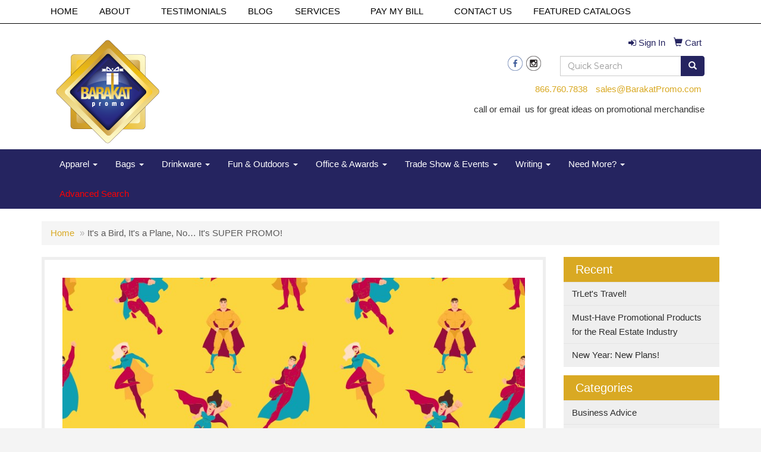

--- FILE ---
content_type: text/html
request_url: https://www.barakatpromo.com/blog/its-a-bird-its-a-plane-no-its-super-promo
body_size: 11326
content:
<!DOCTYPE html>
<html lang="en">
  <head>
    <meta charset="utf-8">
    <meta http-equiv="X-UA-Compatible" content="IE=edge">
    <meta name="viewport" content="width=device-width, initial-scale=1">
    <!-- The above 3 meta tags *must* come first in the head; any other head content must come *after* these tags -->
	
	<title>Barakat Promo - Promotional Products and Apparel Catalog: It's a Bird, It's a Plane, No… It's SUPER PROMO!</title>
<meta name="description" content="Transform any event to celebrate everyday superheroes. From the great heroes around us to those aspiring to become a superhero one day, these promo products can take your fundraiser to the next lev...">
<meta property="og:url" content="https://www.barakatpromo.com/blog/its-a-bird-its-a-plane-no-its-super-promo" />
<meta property="og:title" content="It's a Bird, It's a Plane, No… It's SUPER PROMO!" />
<meta property="og:description" content="Transform any event to celebrate everyday superheroes. From the great heroes around us to those aspiring to become a superhero one day, these promo products can take your fundraiser to the next lev..." />
<meta property="og:image" content="https://www.barakatpromo.com/we/we.dll/WEBlogPic?ArticleID=567989&Type=0&UID=30502&Width=1200&Height=630&ForceFrameSize=1&TS=1434931470" />
<meta property="og:type" content="website" />
<link rel="canonical" href="https://www.barakatpromo.com/blog/its-a-bird-its-a-plane-no-its-super-promo" />
<meta name="robots" content="index,follow">

    <!-- Bootstrap core CSS -->
    <link href="/distsite/styles/7/common/css/bootstrap.min.css" rel="stylesheet">
    <link href="/distsite/styles/7/common/css/flexslider.css" rel="stylesheet">
    <link href="/distsite/styles/7/common/css/font-awesome.min.css" rel="stylesheet">
    <!-- Lightbox for rich text editor image destinations -->
    <link rel="stylesheet" type="text/css" href="/distsite/styles/7/common/css/lightbox/lightbox.css" />
    <!-- HTML5 shim and Respond.js for IE8 support of HTML5 elements and media queries -->
    <!--[if lt IE 9]>
      <script src="https://oss.maxcdn.com/html5shiv/3.7.2/html5shiv.min.js"></script>
      <script src="https://oss.maxcdn.com/respond/1.4.2/respond.min.js"></script>
    <![endif]-->
    <!-- Custom styles for this theme -->
      <link href="/we/we.dll/StyleSheet?UN=30502&Type=WETheme&TS=44454.6788657407" rel="stylesheet">
    <style>
h1, h2, h3, h4, h5, h6, p, a, li
{
font-family: 'Raleway', sans-serif;
}
#header-btm
{
padding-top: 0px;
}
nav 
{
border-bottom: 1px solid #000;
}
.page .btn, #home-content-top .btn, #newsletter .btn, .aboutBtn
{
padding: 6px 30px;
font-size: 18px;
border-radius: 0;
}
#page-10727228 hr
{
border-top: 1px solid #d9a923;
margin: 40px 0;
}
</style>
  </head>

  <body id="page-0">
  


    <header>
  <nav id="nav1">
    <div class="container">
		<ul id="nav1" class="sf-menu hidden-xs">
	<li class=""><a href="/">HOME</a></li>
<li class=""><a href="#">ABOUT</a><ul><li><a href="/about.htm">Get To Know Us</a>
</li></ul></li>
<li class=""><a href="/testimonials_001.htm">TESTIMONIALS</a></li>
<li class=""><a href="/blog.htm">BLOG</a></li>
<li class=""><a href="#">SERVICES</a><ul><li><a href="/presentations.htm">Presentations</a>
</li><li><a href="/showrooms.htm">Showrooms</a>
</li></ul></li>
<li class=""><a href="/-pay-my-bill.htm"> PAY MY BILL</a><ul><li><a href="/art-upload.htm">ART UPLOAD</a>
</li></ul></li>
<li class=""><a href="/contact.htm">CONTACT US</a></li>
<li class=""><a href="#">FEATURED CATALOGS</a><ul><li><a href="https://www.zoomcats.com/catalog/2025-promo-trends" target="_blank">2025 PROMO TRENDS</a>
</li><li><a href="https://www.zoomcats.com/catalog/2025-new-trending-promos" target="_blank">2025 NEW & TRENDING PROMOS</a>
</li><li><a href="https://www.zoomcats.com/catalog/promos-promos-promos" target="_blank">PROMOS PROMOS PROMOS</a>
</li><li><a href="https://www.zoomcats.com/catalog/new-best-all-around-promos" target="_blank">NEW & BEST ALL AROUND PROMOS</a>
</li><li><a href="https://www.zoomcats.com/catalog/customize-your-awards-recognitions" target="_blank">CUSTOMIZE YOUR AWARDS AND RECOGNITIONS</a>
</li><li><a href="https://www.zoomcats.com/catalog/executive-gifts-to-remember" target="_blank">EXECUTIVE GIFTS TO REMEMBER</a>
</li><li><a href="https://www.zoomcats.com/catalog/corporate-apparel-options-just-for-you" target="_blank">CORPORATE APPAREL JUST FOR YOU</a>
</li><li><a href="https://www.zoomcats.com/catalog/apparel-first-responders" target="_blank">APPAREL -  FIRST RESPONDERS</a>
</li><li><a href="https://www.zoomcats.com/catalog/safety-preparedness-options-more" target="_blank">SAFETY/PREPAREDNESS OPTIONS & MORE</a>
</li></ul></li>

</ul>

      <!--/.nav navbar-->
    </div>
    </div>
    <!-- /container -->
  </nav>
  <div id="header-top">
  	<div class="container">
    <div class="row">
      <div class="col-sm-5">
        <div id="logo">
					
					<a href="https://www.barakatpromo.com"><img class="img-responsive" src="/we/we.dll/Pic?UN=30502&F=C&T=753&Age=1300527964" alt="Barakat Promo" /></a>
					
		</div>
      </div>
      <!--/.col4-->
      <div class="col-sm-7" id="header-right">

		<ul id="nav0" class="list list-unstyled list-inline pull-right">
	<li class="label-item"></li>
	<li class=""><a href="/signin.htm"><span class="fa fa-sign-in" aria-hidden="true"></span> <span class="icon-only">Sign In</span></a></li>
<li class=""><a href="/cart.htm"><span class="glyphicon glyphicon-shopping-cart" aria-hidden="true"></span> <span class="icon-only">Cart</span></a></li>

	
</ul>

      <div class="clear"></div>

      	<div class="row">
        	<div class="col-sm-7">
            	<div class="social pull-right hidden-xs">
					<ul class="socialmediabar">
	
	<li><a href="https://www.facebook.com/BarakatPromo/" target="_blank" title="Visit us on Facebook"><img src="/DistSite/Styles/7/common/images/social/6/Facebook.png" alt="Facebook" border="0"></a></li>
	
	<!--
	<li><a href="" target="_blank" title="Visit us on Twitter"><img src="/DistSite/Styles/7/common/images/social/6/Twitter.png" alt="Twitter" border="0"></a></li>
	-->
	<!--
	<li><a href="" target="_blank" title="Visit us on LinkedIn"><img src="/DistSite/Styles/7/common/images/social/6/LinkedIn.png" alt="LinkedIn" border="0"></a></li>
	-->
	
	<li><a href="https://www.instagram.com/BarakatPromo/" target="_blank" title="Visit us on Instagram"><img src="/DistSite/Styles/7/common/images/social/6/Instagram.png" alt="Instagram" border="0"></a></li>
	
	<!--
	<li><a href="" target="_blank" title="Visit us on Yelp"><img src="/DistSite/Styles/7/common/images/social/6/Yelp.png" alt="Yelp" border="0"></a></li>
	-->
	<!--
	<li><a href="" target="_blank" title="Visit us on YouTube"><img src="/DistSite/Styles/7/common/images/social/6/YouTube.png" alt="YouTube" border="0"></a></li>
	-->
	<!--
	<li><a href="" target="_blank" title="Visit us on Pinterest"><img src="/DistSite/Styles/7/common/images/social/6/Pinterest.png" alt="Pinterest" border="0"></a></li>
	-->
	<!--
	<li><a href="" target="_blank" title="Visit our blog"><img src="/DistSite/Styles/7/common/images/social/6/Blog.png" alt="Blog" border="0"></a></li>
	-->
	<!--
	<li><a href="" target="_blank" title="Visit us on Tumblr"><img src="/DistSite/Styles/7/common/images/social/6/Tumblr.png" alt="Tumblr" border="0"></a></li>
	-->
</ul>

            </div><!-- social -->

            <div class="clear"></div>

            </div><!-- /.col -->
            <div class="col-sm-5">
				<div class="quicksearch hidden-xs hidden-sm">
  <form name="QuickSearch" class="quick-form form-inline" role="search" method="get" action="https://www.barakatpromo.com/:quicksearch.htm">
    <div class="input-group">
		<label class="sr-only" for="quicksearchbox">Search</label>  
      <input type="text" size="40" class="form-control" name="quicksearchbox" id="quicksearchbox" placeholder="Quick Search">
      <span class="input-group-btn">
      <button class="btn btn-default" type="submit" onclick="return(document.getElementById('quicksearchbox').value.trim()>'');" aria-label="search"><span class="glyphicon glyphicon-search"></span></button>
      </span> </div>
    <!-- /input-group -->
    
  </form>
</div>

                <div class="quicksearch visible-xs-block">
  <div class="row">
    <div class="col-xs-12">
      <form name="QuickSearch" class="quick-form" role="search" method="get" action="https://www.barakatpromo.com/:quicksearch.htm" >
        <div class="input-group">
			<label class="sr-only" for="quicksearchboxmob">Search</label> 
          <input type="text" class="form-control" name="quicksearchbox" id="quicksearchboxmob" placeholder="What are you looking for?">
          <span class="input-group-btn">
          <button class="btn btn-default" type="submit" onclick="return(document.getElementById('quicksearchboxmob').value.trim()>'');" aria-label="search"><span class="glyphicon glyphicon-search"></span></button>
          </span> </div>
        <!-- /input-group -->
      </form>
    </div>
  </div>
  <!-- /.row -->
</div>

                <div class="quicksearch hidden-xs hidden-md hidden-lg">
  <form name="QuickSearch" class="quick-form form-inline" role="search" method="get" action="https://www.barakatpromo.com/:quicksearch.htm">
    <div class="input-group">
		<label class="sr-only" for="quicksearchboxmed">Search</label>  
      <input type="text" size="40" class="form-control" name="quicksearchbox" id="quicksearchboxmed" placeholder="Search">
      <span class="input-group-btn">
      <button class="btn btn-default" type="submit" onclick="return(document.getElementById('quicksearchboxmed').value.trim()>'');" aria-label="search"><span class="glyphicon glyphicon-search"></span></button>
      </span> </div>
    <!-- /input-group -->

  </form>
</div>

            </div><!-- /.col -->
        </div> <!-- row -->

        <ul class="list list-unstyled list-inline header-contact">
                	<li class=""><a href="tel:8667607838">866.760.7838</a></li>
                    <li class=""><a href="mailto:sales@BarakatPromo.com">sales@BarakatPromo.com</a></li>
        </ul>

        <div id="header-text" class="hidden-xs">
                    <p><html><p>call or email&nbsp; us for great ideas on promotional merchandise</p></html></p>
        </div>


      </div><!--/.col4-->
    </div><!-- ./row -->
	</div><!--container-->
  </div><!-- header -->

  <div id="header-btm">
          <nav class="navbar navbar-default" role="navigation">
          	<div class="container">
            <div class="navbar-header">
                <button type="button" class="navbar-toggle" data-toggle="collapse" data-target=".navbar-collapse">
                    <span class="sr-only">Toggle navigation</span>
                    <span class="icon-bar"></span>
                    <span class="icon-bar"></span>
                    <span class="icon-bar"></span>
                </button>
            </div>
        <div class="collapse navbar-collapse">
					<ul id="nav2" class="nav navbar-nav">
	<li class="visible-xs"><a href="/">HOME</a></li>
<li class="dropdown visible-xs"><a href="#" class="dropdown-toggle" data-toggle="dropdown">ABOUT <span class="caret"></span></a><ul class="dropdown-menu multi-level"><li><a href="/about.htm">Get To Know Us</a>
</li></ul></li>
<li class="visible-xs"><a href="/testimonials_001.htm">TESTIMONIALS</a></li>
<li class="visible-xs"><a href="/blog.htm">BLOG</a></li>
<li class="dropdown visible-xs"><a href="#" class="dropdown-toggle" data-toggle="dropdown">SERVICES <span class="caret"></span></a><ul class="dropdown-menu multi-level"><li><a href="/presentations.htm">Presentations</a>
</li><li><a href="/showrooms.htm">Showrooms</a>
</li></ul></li>
<li class="dropdown visible-xs"><a href="/-pay-my-bill.htm" class="dropdown-toggle" data-toggle="dropdown"> PAY MY BILL <span class="caret"></span></a><ul class="dropdown-menu multi-level"><li><a href="/art-upload.htm">ART UPLOAD</a>
</li></ul></li>
<li class="visible-xs"><a href="/contact.htm">CONTACT US</a></li>
<li class="dropdown visible-xs"><a href="#" class="dropdown-toggle" data-toggle="dropdown">FEATURED CATALOGS <span class="caret"></span></a><ul class="dropdown-menu multi-level"><li><a href="https://www.zoomcats.com/catalog/2025-promo-trends" target="_blank">2025 PROMO TRENDS</a>
</li><li><a href="https://www.zoomcats.com/catalog/2025-new-trending-promos" target="_blank">2025 NEW & TRENDING PROMOS</a>
</li><li><a href="https://www.zoomcats.com/catalog/promos-promos-promos" target="_blank">PROMOS PROMOS PROMOS</a>
</li><li><a href="https://www.zoomcats.com/catalog/new-best-all-around-promos" target="_blank">NEW & BEST ALL AROUND PROMOS</a>
</li><li><a href="https://www.zoomcats.com/catalog/customize-your-awards-recognitions" target="_blank">CUSTOMIZE YOUR AWARDS AND RECOGNITIONS</a>
</li><li><a href="https://www.zoomcats.com/catalog/executive-gifts-to-remember" target="_blank">EXECUTIVE GIFTS TO REMEMBER</a>
</li><li><a href="https://www.zoomcats.com/catalog/corporate-apparel-options-just-for-you" target="_blank">CORPORATE APPAREL JUST FOR YOU</a>
</li><li><a href="https://www.zoomcats.com/catalog/apparel-first-responders" target="_blank">APPAREL -  FIRST RESPONDERS</a>
</li><li><a href="https://www.zoomcats.com/catalog/safety-preparedness-options-more" target="_blank">SAFETY/PREPAREDNESS OPTIONS & MORE</a>
</li></ul></li>
<li class="dropdown "><a href="#" class="dropdown-toggle" data-toggle="dropdown">Apparel <span class="caret"></span></a><ul class="dropdown-menu multi-level"><li><a href="/accessories.htm">Accessories</a>
</li><li><a href="/activewear.htm">Activewear</a>
</li><li><a href="/caps-and-hats.htm">Caps & Hats</a>
</li><li><a href="/dress-shirts.htm">Dress Shirts</a>
</li><li><a href="/golf-apparel-shirts.htm">Golf Apparel</a>
</li><li><a href="/outerwear.htm">Outerwear</a>
</li><li><a href="/polos.htm">Polos</a>
</li><li><a href="/sweatshirts-and-hoodies.htm">Sweatshirts & Hoodies</a>
</li><li><a href="/tshirts.htm">Tshirts</a>
</li><li><a href="/youth.htm">Youth</a>
</li></ul></li>
<li class="dropdown "><a href="#" class="dropdown-toggle" data-toggle="dropdown">Bags <span class="caret"></span></a><ul class="dropdown-menu multi-level"><li><a href="/accessories-bags.htm">Accessories</a>
</li><li><a href="/backpacks.htm">Backpacks</a>
</li><li><a href="/briefcases-and-messenger-bags.htm">Briefcases & Messenger Bags</a>
</li><li><a href="/drawstring-backpacks.htm">Drawstring Backpacks</a>
</li><li><a href="/fanny-packs.htm">Fanny Packs</a>
</li><li><a href="/lunch-bags.htm">Lunch Bags</a>
</li><li><a href="/paper-bags.htm">Paper Bags</a>
</li><li><a href="/plastic-bags.htm">Plastic Bags</a>
</li><li><a href="/tote-bags.htm">Tote Bags</a>
</li></ul></li>
<li class="dropdown "><a href="#" class="dropdown-toggle" data-toggle="dropdown">Drinkware <span class="caret"></span></a><ul class="dropdown-menu multi-level"><li><a href="/beverage-insulators.htm">Beverage Insulators</a>
</li><li><a href="/bpa-free-bottles.htm">BPA Free Bottles</a>
</li><li><a href="/coasters.htm">Coasters</a>
</li><li><a href="/glassware.htm">Glassware</a>
</li><li><a href="/mugs_001.htm">Mugs</a>
</li><li><a href="/plastic-cups.htm">Plastic Cups</a>
</li><li><a href="/thermoses.htm">Thermoses</a>
</li><li><a href="/tumblers.htm">Tumblers</a>
</li><li><a href="/water-bottles.htm">Water Bottles</a>
</li></ul></li>
<li class="dropdown "><a href="#" class="dropdown-toggle" data-toggle="dropdown">Fun & Outdoors <span class="caret"></span></a><ul class="dropdown-menu multi-level"><li><a href="/balloons.htm">Balloons</a>
</li><li><a href="/blankets.htm">Blankets</a>
</li><li><a href="/camping.htm">Camping</a>
</li><li><a href="/candy_001.htm">Candy</a>
</li><li><a href="/chocolate.htm">Chocolate</a>
</li><li><a href="/food-gifts.htm">Food Gifts</a>
</li><li><a href="/games.htm">Games</a>
</li><li><a href="/golf_001.htm">Golf</a>
</li><li><a href="/team-spirit.htm">Team Spirit</a>
</li><li><a href="/stress-relievers.htm">Stress Relievers</a>
</li><li><a href="/stuffed-animals.htm">Stuffed Animals</a>
</li><li><a href="/umbrellas.htm">Umbrellas</a>
</li></ul></li>
<li class="dropdown "><a href="#" class="dropdown-toggle" data-toggle="dropdown">Office & Awards <span class="caret"></span></a><ul class="dropdown-menu multi-level"><li><a href="/awards_001.htm">Awards</a>
</li><li><a href="/binders.htm">Binders</a>
</li><li><a href="/business-card-holders.htm">Business Card Holders</a>
</li><li><a href="/caddies.htm">Caddies</a>
</li><li><a href="/calculators.htm">Calculators</a>
</li><li><a href="/magnets.htm">Magnets</a>
</li><li><a href="/mousepads.htm">Mousepads</a>
</li><li><a href="/notepads.htm">Notepads</a>
</li><li><a href="/stress-relievers_001.htm">Stress Relievers</a>
</li><li><a href="/technology-items.htm">Technology Items</a>
</li></ul></li>
<li class="dropdown "><a href="#" class="dropdown-toggle" data-toggle="dropdown">Trade Show & Events <span class="caret"></span></a><ul class="dropdown-menu multi-level"><li><a href="/awards_002.htm">Awards</a>
</li><li><a href="/buttons.htm">Buttons</a>
</li><li><a href="/displays.htm">Displays</a>
</li><li><a href="/giveaways.htm">Giveaways</a>
</li><li><a href="/lanyards.htm">Lanyards</a>
</li></ul></li>
<li class="dropdown "><a href="#" class="dropdown-toggle" data-toggle="dropdown">Writing <span class="caret"></span></a><ul class="dropdown-menu multi-level"><li><a href="/ballpoint-pens.htm">Ballpoint Pens</a>
</li><li><a href="/chalk.htm">Chalk</a>
</li><li><a href="/crayons.htm">Crayons</a>
</li><li><a href="/highlighters.htm">Highlighters</a>
</li><li><a href="/hi-tech-pens.htm">Hi-Tech Pens</a>
</li><li><a href="/markers.htm">Markers</a>
</li><li><a href="/pencils.htm">Pencils</a>
</li><li><a href="/roller-ball-pens.htm">Roller Ball Pens</a>
</li><li><a href="/sharpeners.htm">Sharpeners</a>
</li></ul></li>
<li class="dropdown "><a href="#" class="dropdown-toggle" data-toggle="dropdown">Need More? <span class="caret"></span></a><ul class="dropdown-menu multi-level"><li><a href="/contact-us.htm">Contact Us</a>
</li></ul></li>
<li class=""><a href="/advanced-search.htm"><span style="color:#FF0000;">Advanced Search</span></a></li>

</ul>

        </div><!--/.nav-collapse -->
        </div>
	</nav><!-- navbar -->
  </div><!-- /.header btm -->

</header>
	<div class="page">

	

	<div class="container">

      <div id="main-content" class="row">

        <aside id="sidebar" class="col-sm-3 hidden-xs">

		

        </aside> <!-- /sidebar -->

        <div class="col-sm-12">

		<!-- Blogs page -->

<!-- Breadcrumb -->
<ol class="breadcrumb">
   	<li><a href="https://www.barakatpromo.com">Home</a></li>
    <li class="active">It's a Bird, It's a Plane, No… It's SUPER PROMO!</li>
</ol>



      <div id="main-content" class="row">

        <div class="col-sm-9">

            <div class="blog-post">

            
            <div class="featured-img">
            	<img class="img-responsive" src="/we/we.dll/WEBlogPic?ArticleID=567989&Type=0&UID=30502&TS=1434931470" alt=""/>
            </div>
            

           	<h2 class="blog-title">It's a Bird, It's a Plane, No… It's SUPER PROMO!</h2>

            <div class="blog-controls">
            <ul class="list list-inline list-unstyled">
            	<li><p class="blog-date"><span class="glyphicon glyphicon-time"></span> May 10, 2024</p></li>
				<li class="pull-right">
                  <div class="a2a_kit a2a_kit_size_20 a2a_default_style">
                  <a class="a2a_button_facebook"></a>
                  <a class="a2a_button_twitter"></a>
                  <a class="a2a_button_linkedin"></a>
                  <a class="a2a_button_pinterest"></a>
                  <a class="a2a_button_email"></a>
                  <a class="a2a_button_copy_link"></a>
				  <a class="a2a_dd" href="https://www.addtoany.com/share"></a>
                  </div>
                  <script async src="https://static.addtoany.com/menu/page.js"></script>
                </li>
                <!--
                <li>
                   <div class="btn-group">
                     <button type="button" class="btn btn-white btn-sm dropdown-toggle" data-toggle="dropdown" aria-expanded="false"><span class="glyphicon glyphicon-share-alt"></span> Share <span class="caret"></span></button>
                    <ul class="dropdown-menu" role="menu">
                      <li><a href="#">Share on Social Media</a></li>
                      <li><a href="#">Print</a></li>
                      <li><a href="#">Email</a></li>
                    </ul>
                  </div>
                </li>
              -->
            </ul>
            </div>

            <p>Transform any event to celebrate everyday superheroes. From the great heroes around us to those aspiring to become a superhero one day, these promo products can take your fundraiser to the next level!&nbsp;</p>
<p>&nbsp;</p>
<h4><strong><img class="img-responsive" src="https://www.barakatpromo.com/files/eye-masks-item-awaz70002.jpg" alt="eye masks for superheroes" width="300" height="300" />Eye Masks&nbsp;</strong></h4>
<p>Eye masks are used to keep superheroes in disguise, but there is no hiding from this fun promo product! Perfect for any party or fundraiser, these superhero masks are a sure way to add pizazz to your next event!&nbsp;</p>
<p>&nbsp;</p>
<h4><strong><img class="img-responsive" src="https://www.barakatpromo.com/files/pencil-heroes-item-639.jpg" alt="" width="165" height="259" /></strong></h4>
<h4>&nbsp;</h4>
<h4><strong>Pencil Heroes</strong></h4>
<p>Great for kiddos, these pencil heroes are sure to be a crowd-pleaser!&nbsp; Write the next best-selling superhero comic with a special pencil topper. Great for schools and charity events!&nbsp;</p>
<p>&nbsp;</p>
<h4><strong><img class="img-responsive" src="https://www.barakatpromo.com/files/superhero-coloring-book-item-40655.jpg" alt="" width="330" height="330" /></strong></h4>
<h4>&nbsp;</h4>
<h4><strong>Coloring Book: Eco-Superheroes&nbsp;</strong></h4>
<p>Green-Guy and his sister Green-Girl show kids how to do something every single day to save the planet - encouraging them to go green and be Eco-Superheroes, too! Great for any fundraising opportunity or ribbon-cutting event!</p>
<p>&nbsp;</p>
<h4><strong><img class="img-responsive" src="https://www.barakatpromo.com/files/superhero-bracelets-item-1939506.jpg" alt="" width="300" height="300" /></strong></h4>
<h4>&nbsp;</h4>
<h4><strong>Superhero Bracelets&nbsp;</strong></h4>
<p>Transform your party guests into their own superheroes with these superhero-themed rubber bracelets! Brightly colored with fun pop art saying straight from the comics, these rings are perfect for adults and children alike. Everyone will love these party favors, and they are the perfect size for goody bags!</p>
<p>&nbsp;</p>
<h4><strong><img class="img-responsive" src="https://www.barakatpromo.com/files/superheo-keychains-item-1939509.jpg" alt="" width="300" height="300" /></strong></h4>
<h4>&nbsp;</h4>
<h4><strong>Superhero Keychains&nbsp;</strong></h4>
<p>Support the superhero fandom with these superhero-themed keychains! A great giveaway for comic book enthusiasts, these metal keyrings come adorned with a rubber pendant depicting a popular pop art phrase such as POW! SNAP! and BAM! Great for kids and adults alike, they are a must-have for your next superhero-themed event!</p>
<p>&nbsp;</p>
<p><em>Promo fans, ASSEMBLE!</em> If any of these products are worth a bat signal, give us a call today!&nbsp;</p>
<p>&nbsp;</p>

            <hr/>

            <ul id="blog-tags" class="list list-unstyled">
            	<li><strong>Category:</strong> <a href="https://www.barakatpromo.com/blog/promotional-product-ideas">Promotional Product Ideas</a></li>
                <li><strong>Tags:</strong> </li>
            </ul>

            </div><!-- /.blog-post -->

       </div> <!-- /.col-9 -->

        <aside id="sidebar" class="col-sm-3 hidden-xs">
          <ul class="nav-blog sf-menu sf-vertical">
      <li class="header"><h3>Recent</h3></li>
      <li><a href="https://www.barakatpromo.com/blog/trlets-travel">TrLet's Travel!</a></li><li><a href="https://www.barakatpromo.com/blog/must-have-promotional-products-for-the-real-estate-industry">Must-Have Promotional Products for the Real Estate Industry</a></li><li><a href="https://www.barakatpromo.com/blog/new-year-new-plans">New Year: New Plans!</a></li>
</ul>

<ul class="nav-blog sf-menu sf-vertical"  >
      <li class="header"><h3>Categories</h3></li>
      <li><a href="https://www.barakatpromo.com/blog/business-advice">Business Advice</a></li><li><a href="https://www.barakatpromo.com/blog/case-studies">Case Studies</a></li><li><a href="https://www.barakatpromo.com/blog/lifestyle">Lifestyle</a></li><li><a href="https://www.barakatpromo.com/blog/marketing-inspiration">Marketing Inspiration</a></li><li><a href="https://www.barakatpromo.com/blog/productivity-tips">Productivity Tips</a></li><li><a href="https://www.barakatpromo.com/blog/promotional-product-ideas">Promotional Product Ideas</a></li>
</ul>

        </aside>

      </div> <!-- /.row -->




       </div> <!-- /.col-9 -->

      </div> <!-- /.row -->

    </div> <!-- /container -->
    </div><!-- page -->

	<!-- Footer Include -->

    <div id="footer-container">
      <footer id="footer">
        <div class="container">

          <div class="we-footer row">

          <!-- Page Ordering Change -->

           <div class="col-sm-4 col-sm-push-8" id="block-right">
              <div class="social">
				<ul class="socialmediabar">
	
	<li><a href="https://www.facebook.com/BarakatPromo/" target="_blank" title="Visit us on Facebook"><img src="/DistSite/Styles/7/common/images/social/6/Facebook.png" alt="Facebook" border="0"></a></li>
	
	<!--
	<li><a href="" target="_blank" title="Visit us on Twitter"><img src="/DistSite/Styles/7/common/images/social/6/Twitter.png" alt="Twitter" border="0"></a></li>
	-->
	<!--
	<li><a href="" target="_blank" title="Visit us on LinkedIn"><img src="/DistSite/Styles/7/common/images/social/6/LinkedIn.png" alt="LinkedIn" border="0"></a></li>
	-->
	
	<li><a href="https://www.instagram.com/BarakatPromo/" target="_blank" title="Visit us on Instagram"><img src="/DistSite/Styles/7/common/images/social/6/Instagram.png" alt="Instagram" border="0"></a></li>
	
	<!--
	<li><a href="" target="_blank" title="Visit us on Yelp"><img src="/DistSite/Styles/7/common/images/social/6/Yelp.png" alt="Yelp" border="0"></a></li>
	-->
	<!--
	<li><a href="" target="_blank" title="Visit us on YouTube"><img src="/DistSite/Styles/7/common/images/social/6/YouTube.png" alt="YouTube" border="0"></a></li>
	-->
	<!--
	<li><a href="" target="_blank" title="Visit us on Pinterest"><img src="/DistSite/Styles/7/common/images/social/6/Pinterest.png" alt="Pinterest" border="0"></a></li>
	-->
	<!--
	<li><a href="" target="_blank" title="Visit our blog"><img src="/DistSite/Styles/7/common/images/social/6/Blog.png" alt="Blog" border="0"></a></li>
	-->
	<!--
	<li><a href="" target="_blank" title="Visit us on Tumblr"><img src="/DistSite/Styles/7/common/images/social/6/Tumblr.png" alt="Tumblr" border="0"></a></li>
	-->
</ul>

              </div>
              <!--/social -->

              <div class="clear"></div>

			<!-- Map -->
      <!--
      <div>
			<a href="https://maps.google.com/?q=,GA%20" target="_blank">
			<img id="footer-map" style="width:220px;height:120px;" src="/we/we.dll/Pic?UN=30502&F=MapMain&MaxW=220&MaxH=120&Address=,GA%20&Age=1432715088" class="img-responsive" alt="map" title="Click for a larger map" />
			</a>
			</div>
      -->
			<div class="clear"></div>

			<!-- Contact info -->
			
		    <h4><span class="notranslate">Barakat Promo</span></h4>
		    <p><span class="notranslate">t. <a href="tel:8667607838">866.760.7838</a><br>f. 866.603.7448<br><a href="mailto:sales@BarakatPromo.com">sales@BarakatPromo.com</a></span></p>
			

            </div> <!-- /col 4 -->

            <div class="col-sm-8 col-sm-pull-4">
              <h3></h3>
			  <!-- Footer Nav -->
			  <div class="row">
                <div class="col-sm-3">
                  <ul class="nav4">

<li class=""><a href="/">Home</a></li>
<li class=""><a href="/aboutf.htm">About Us</a></li>
<li class=""><a href="/contactf.htm">Contact Us</a></li>
<li class=""><a href="/newsf.htm">News & Events</a></li>
<li class=""><a href="/specialsf.htm">Specials</a></li>
                  </ul>
                </div>

                <div class="col-sm-3">
                  <ul class="nav4">

<li class=""><a href="/searchf.htm">Search</a></li>
<li class=""><a href="/showroomsf.htm">Showrooms</a></li>
<li class=""><a href="/presentationsf.htm">Presentations</a></li>
<li class=""><a href="/testimonialsf.htm">Testimonials</a></li>
<li class=""><a href="/linksf.htm">Links</a></li>
                  </ul>
                </div>


</div>

               <!-- Additional Links -->
            <div id="additional-links">
    			<br/>
    			<a href="https://www.barakatpromo.com/:tellafriend.htm" onMouseOver="window.status='Tell A Friend About Our Site';return true;" onMouseOut="window.status='';return true;">Tell A Friend About Our Site</a>
            </div>

			<!-- Credit card logos -->
			            <ul class="list list-inline list-unstyled credit-cards">
              <li ><img class="img-responsive" src="/distsite/styles/7/common/images/cc/mc.png" alt="Master Card"></li>
              <li ><img class="img-responsive" src="/distsite/styles/7/common/images/cc/visa.png" alt="Visa"></li>
              <li  style="display:none;"><img class="img-responsive" src="/distsite/styles/7/common/images/cc/amex.png" alt="American Express"></li>
              <li ><img class="img-responsive" src="/distsite/styles/7/common/images/cc/discover.png" alt="Discover"></li>
              <li  style="display:none;"><img class="img-responsive" src="/distsite/styles/7/common/images/cc/diners.png" alt="Diners Club"></li>
            </ul>


            </div>
            <!--/col 8 -->

          </div>
          <!--/row-->

		  <!-- Site Footer -->
		            <div class="row">
			  <div class="col-sm-12">
          	<div id="additional-footer">
    <!--
            <img id="poweredby" class="img-responsive pull-left" src="/distsite/styles/7/common/images/sgpower.png" alt="Powered by SAGE"/>
	-->
             <p class="copyright">
	  <!--Site design &copy; 2026 SAGE - Quick Technologies Inc.&nbsp; -->
	  <p class="copyright">Information, data and designs from this website may not be copied, archived, mined, stored, captured, harvested or used in any way except in connection with use of the site in the ordinary course for its intended purpose.</p>
			 </p>
           	</div><!-- /#additional footer -->
		  </div>
          </div>




        </div>
        <!--/container -->

      </footer>
</div>
<!-- footer-container -->



	<!-- Bootstrap core JavaScript
    ================================================== -->
    <!-- Placed at the end of the document so the pages load faster -->
    <script src="/distsite/styles/7/common/js/jquery.min.js"></script>
    <script src="/distsite/styles/7/common/js/bootstrap.min.js"></script>
    <script src="/distsite/styles/7/common/js/hoverIntent.min.js"></script>
    <script src="/distsite/styles/7/common/js/superfish.min.js"></script>
    <script src="/distsite/styles/7/common/js/jquery.validate.min.js"></script>
    <script src="/distsite/styles/7/common/js/jquery.flexslider-min.js"></script>
    <script src="/distsite/styles/7/common/js/lightbox.js" type="text/javascript"></script>
    <script src="/distsite/styles/7/common/js/ie10-viewport-bug-workaround.js"></script>
    <script src="/js/iframeResizer.min.js" type="text/javascript"></script>
    <script src="/js/IFrameUtils.js?20150930" type="text/javascript"></script> <!-- Eventually can remove this one line when not using older resizer method anymore -->

	<script>
	jQuery(document).ready(function(){
		jQuery('ul.sf-menu').superfish({
			animation: {opacity:'show'},	// slide-down effect without fade-in
			delay: 100,			// 1.2 second delay on mouseout
			speed: 'fast'
		});
	});
	</script>

     <script>

      $(window).load(function() {
        $('#main-slider').flexslider({
            animation: "slide",
            controlsContainer: '.flex-container',
            pauseOnAction:false,
            pauseOnHover:true,
            controlNav: false,
            prevText: "",
            nextText: "",
			slideshowSpeed: 7000

        });

        $('#product-carousel').flexslider({
            animation: "slide",
            pauseOnAction:false,
            pauseOnHover:true,
            itemWidth: 160,
			slideshow: true,
      slideshowSpeed: 3000,
            controlNav: false,
            initDelay: 3000,
            prevText: "",
            nextText: ""
        });

         $('#signature').flexslider({
            animation: "slide",
            itemWidth: 120,
            pauseOnAction:false,
            pauseOnHover:true,
            controlNav: false
        });
      });
    </script>

<!-- iFrame Resize -->
<script>iFrameResize({checkOrigin:false,inPageLinks:true},'#WE_Frame');</script>


<!-- For VDS (temp until PS is flat - then move this to product detail page -->
<!-- highslide : VDS and pop-ups -->
	<script type="text/javascript" src="/highslide/highslide-full.packed.js"></script>
	<script type="text/javascript" src="/highslide/highslide.config.js" charset="utf-8"></script>
	<link rel="stylesheet" type="text/css" href="/highslide/highslide.css" />
	<script type="text/javascript">
	hs.lang = {
	   loadingText: '',
	   restoreTitle : 'Click to close.  Click and drag to move.'
	};
	hs.expandCursor = null; // hide zoom cursor
	hs.preserveContent = false;
	</script>
<!-- End highslide -->
<a style="display:none;" id="VDSAnchor" href="javascript:void(0);" onclick="return hs.htmlExpand(this, { objectType: 'iframe', objectLoadTime:'after', align: 'center', height:775, width:1050, allowWidthReduction:true, minWidth:300, minHeight:400 } );">Virtual Sample</a>
<!-- End For VDS -->





  </body>
</html>
